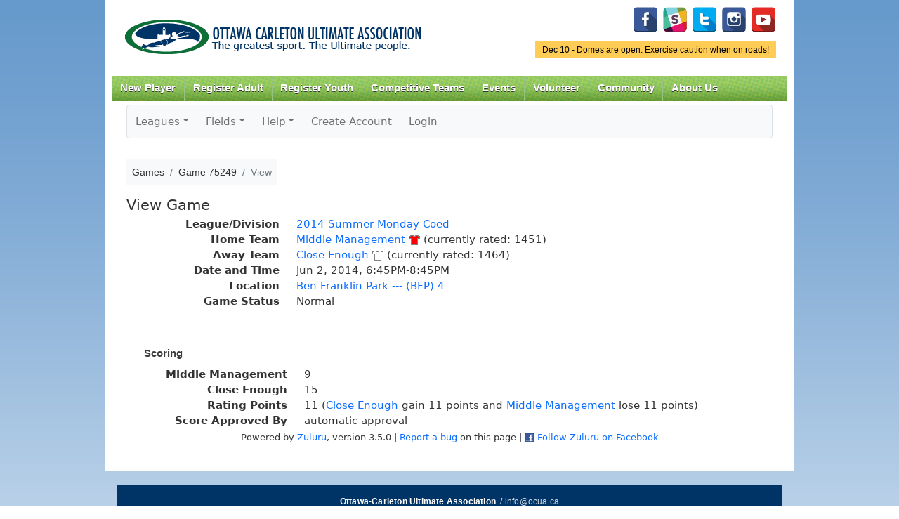

--- FILE ---
content_type: text/html; charset=UTF-8
request_url: https://www.ocua.ca/zuluru/games/view?game=75249
body_size: 27038
content:
<!DOCTYPE html PUBLIC "-//W3C//DTD XHTML+RDFa 1.0//EN"
  "http://www.w3.org/MarkUp/DTD/xhtml-rdfa-1.dtd">
<html xmlns="http://www.w3.org/1999/xhtml" xml:lang="en" version="XHTML+RDFa 1.0" dir="ltr"
  xmlns:content="http://purl.org/rss/1.0/modules/content/"
  xmlns:dc="http://purl.org/dc/terms/"
  xmlns:foaf="http://xmlns.com/foaf/0.1/"
  xmlns:og="http://ogp.me/ns#"
  xmlns:rdfs="http://www.w3.org/2000/01/rdf-schema#"
  xmlns:sioc="http://rdfs.org/sioc/ns#"
  xmlns:sioct="http://rdfs.org/sioc/types#"
  xmlns:skos="http://www.w3.org/2004/02/skos/core#"
  xmlns:xsd="http://www.w3.org/2001/XMLSchema#">

<head profile="http://www.w3.org/1999/xhtml/vocab">
<meta charset="utf-8">
    <meta http-equiv="X-UA-Compatible" content="IE=edge">
    <meta name="viewport" content="width=device-width, initial-scale=1">
  <meta http-equiv="Content-Type" content="text/html; charset=utf-8" />
<meta name="Generator" content="Drupal 7 (http://drupal.org)" />
<link rel="canonical" href="/zuluru/games/view?game=75249" />
<link rel="shortlink" href="/node/7898" />
<meta property="og:image" content="http://www.ocua.ca/images/ocualogo_large.png" />
<link rel="shortcut icon" href="https://www.ocua.ca/sites/all/themes/bartik-plus/images/favicon.ico" type="image/vnd.microsoft.icon" />
  <title>Games &raquo; Game 75249 &raquo; View | OCUA</title>
  <link type="text/css" rel="stylesheet" href="https://www.ocua.ca/sites/default/files/css/css_xE-rWrJf-fncB6ztZfd2huxqgxu4WO-qwma6Xer30m4.css" media="all" />
<link type="text/css" rel="stylesheet" href="https://www.ocua.ca/sites/default/files/css/css_1DWWDE2Oi0IrkXYp0lED7SrY8V4Gx2RNik_H02sPrF8.css" media="all" />
<link type="text/css" rel="stylesheet" href="https://www.ocua.ca/sites/default/files/css/css_T-p00rh1VHcnxoZ0QdQ8S-Oc5COBbU8kvEBvigSgh-8.css" media="all" />
<link type="text/css" rel="stylesheet" href="https://www.ocua.ca/sites/default/files/css/css_oyAl21hr73owTJKVIoPDyrYTjQdjGtTNy_kNHgk6rnU.css" media="all" />
<link type="text/css" rel="stylesheet" href="https://www.ocua.ca/sites/default/files/css/css_2THG1eGiBIizsWFeexsNe1iDifJ00QRS9uSd03rY9co.css" media="print" />

<!--[if lte IE 7]>
<link type="text/css" rel="stylesheet" href="https://www.ocua.ca/sites/all/themes/bartik-plus/css/ie.css?spafni" media="all" />
<![endif]-->

<!--[if IE 6]>
<link type="text/css" rel="stylesheet" href="https://www.ocua.ca/sites/all/themes/bartik-plus/css/ie6.css?spafni" media="all" />
<![endif]-->
  <script type="text/javascript" src="//code.jquery.com/jquery-1.12.4.min.js"></script>
<script type="text/javascript">
<!--//--><![CDATA[//><!--
window.jQuery || document.write("<script src='/sites/all/modules/jquery_update/replace/jquery/1.12/jquery.min.js'>\x3C/script>")
//--><!]]>
</script>
<script type="text/javascript" src="https://www.ocua.ca/sites/default/files/js/js_GOikDsJOX04Aww72M-XK1hkq4qiL_1XgGsRdkL0XlDo.js"></script>
<script type="text/javascript" src="https://www.ocua.ca/sites/default/files/js/js_nxyd1tGNnSYr5A0dqnbeHmAOgJlvZC5rOyKzrri6ZiU.js"></script>
<script type="text/javascript" src="https://www.googletagmanager.com/gtag/js?id=UA-49461503-1"></script>
<script type="text/javascript">
<!--//--><![CDATA[//><!--
window.dataLayer = window.dataLayer || [];function gtag(){dataLayer.push(arguments)};gtag("js", new Date());gtag("set", "developer_id.dMDhkMT", true);gtag("config", "UA-49461503-1", {"groups":"default"});
//--><!]]>
</script>
<script type="text/javascript" src="https://www.ocua.ca/sites/default/files/js/js_jnJe9ufQAon4OsoYNCuLsK8MEuzvGIGKrlkORxsO5YI.js"></script>
<script type="text/javascript">
<!--//--><![CDATA[//><!--
jQuery.extend(Drupal.settings, {"basePath":"\/","pathPrefix":"","setHasJsCookie":0,"ajaxPageState":{"theme":"bartik_plus","theme_token":"EUGR6_hNIiTPiUXKLUe0lu5WtTaXmGer7cU5OpXlbJE","js":{"\/\/code.jquery.com\/jquery-1.12.4.min.js":1,"0":1,"misc\/jquery-extend-3.4.0.js":1,"misc\/jquery-html-prefilter-3.5.0-backport.js":1,"misc\/jquery.once.js":1,"misc\/drupal.js":1,"sites\/all\/modules\/jquery_update\/js\/jquery_browser.js":1,"sites\/all\/libraries\/colorbox\/jquery.colorbox-min.js":1,"sites\/all\/modules\/colorbox\/js\/colorbox.js":1,"sites\/all\/modules\/colorbox\/styles\/default\/colorbox_style.js":1,"sites\/all\/modules\/colorbox\/js\/colorbox_load.js":1,"sites\/all\/modules\/views_slideshow_xtra\/views_slideshow_xtra.js":1,"sites\/all\/modules\/google_analytics\/googleanalytics.js":1,"https:\/\/www.googletagmanager.com\/gtag\/js?id=UA-49461503-1":1,"1":1,"sites\/all\/themes\/bartik-plus\/scripts\/superfish.js":1,"sites\/all\/themes\/bartik-plus\/scripts\/bartik_plus.js":1,"sites\/all\/themes\/bartik-plus\/scripts\/responsive.js":1},"css":{"modules\/system\/system.base.css":1,"modules\/system\/system.menus.css":1,"modules\/system\/system.messages.css":1,"modules\/system\/system.theme.css":1,"modules\/book\/book.css":1,"modules\/comment\/comment.css":1,"sites\/all\/modules\/date\/date_repeat_field\/date_repeat_field.css":1,"modules\/field\/theme\/field.css":1,"modules\/node\/node.css":1,"modules\/search\/search.css":1,"modules\/user\/user.css":1,"modules\/forum\/forum.css":1,"sites\/all\/modules\/views\/css\/views.css":1,"sites\/all\/modules\/colorbox\/styles\/default\/colorbox_style.css":1,"sites\/all\/modules\/ctools\/css\/ctools.css":1,"sites\/all\/modules\/views_slideshow_xtra\/views_slideshow_xtra.css":1,"sites\/all\/themes\/bartik\/css\/layout.css":1,"sites\/all\/themes\/bartik\/css\/style.css":1,"sites\/all\/themes\/bartik-plus\/css\/colors.css":1,"sites\/all\/themes\/bartik-plus\/css\/menu_style.css":1,"sites\/all\/themes\/bartik-plus\/css\/local.css":1,"sites\/all\/themes\/bartik-plus\/css\/zuluru.css":1,"sites\/all\/themes\/bartik-plus\/css\/responsive.css":1,"sites\/all\/themes\/bartik\/css\/print.css":1,"sites\/all\/themes\/bartik-plus\/css\/ie.css":1,"sites\/all\/themes\/bartik-plus\/css\/ie6.css":1}},"colorbox":{"opacity":"0.85","current":"{current} of {total}","previous":"\u00ab Prev","next":"Next \u00bb","close":"Close","maxWidth":"98%","maxHeight":"98%","fixed":true,"mobiledetect":true,"mobiledevicewidth":"480px","file_public_path":"\/sites\/default\/files","specificPagesDefaultValue":"admin*\nimagebrowser*\nimg_assist*\nimce*\nnode\/add\/*\nnode\/*\/edit\nprint\/*\nprintpdf\/*\nsystem\/ajax\nsystem\/ajax\/*"},"jcarousel":{"ajaxPath":"\/jcarousel\/ajax\/views"},"googleanalytics":{"account":["UA-49461503-1"],"trackOutbound":1,"trackMailto":1,"trackDownload":1,"trackDownloadExtensions":"7z|aac|arc|arj|asf|asx|avi|bin|csv|doc(x|m)?|dot(x|m)?|exe|flv|gif|gz|gzip|hqx|jar|jpe?g|js|mp(2|3|4|e?g)|mov(ie)?|msi|msp|pdf|phps|png|ppt(x|m)?|pot(x|m)?|pps(x|m)?|ppam|sld(x|m)?|thmx|qtm?|ra(m|r)?|sea|sit|tar|tgz|torrent|txt|wav|wma|wmv|wpd|xls(x|m|b)?|xlt(x|m)|xlam|xml|z|zip","trackColorbox":1}});
//--><!]]>
</script>

<link href="/zuluru/favicon.ico?1599418456" type="image/x-icon" rel="icon"/><link href="/zuluru/favicon.ico?1599418456" type="image/x-icon" rel="shortcut icon"/><meta name="author" content="Zuluru, https://zuluru.org/"/><meta name="viewport" content="width=device-width, initial-scale=1"/>

	<link rel="stylesheet" href="https://code.jquery.com/ui/1.10.3/themes/redmond/jquery-ui.css"/>
	<link rel="stylesheet" href="https://www.ocua.ca/zuluru/bootstrap_u_i/css/bootstrap.min.css?1740609322"/>
	<link rel="stylesheet" href="https://www.ocua.ca/zuluru/bootstrap_u_i/font/bootstrap-icons.css?1740609322"/>
	<link rel="stylesheet" href="https://www.ocua.ca/zuluru/bootstrap_u_i/font/bootstrap-icon-sizes.css?1740609322"/>

	<link rel="stylesheet" href="https://www.zuluru.net/cdn/3.5/css/zuluru/layout.css"/>
	<link rel="stylesheet" href="https://www.zuluru.net/cdn/3.5/css/zuluru/look.css"/>
	<link rel="stylesheet" href="https://www.zuluru.net/cdn/3.5/css/pace/themes/pace-theme-minimal.css"/>



	<link rel="stylesheet" href="https://www.ocua.ca/zuluru/css/ocua.css?v20"/>
<!--[if lt IE 9]>
	<script src="https://oss.maxcdn.com/html5shiv/3.7.2/html5shiv.min.js"></script>
	<script src="https://oss.maxcdn.com/respond/1.4.2/respond.min.js"></script>
<![endif]-->

</head>
<body class="html not-front not-logged-in no-sidebars page-node page-node- page-node-7898 node-type-page" >
  <div id="skip-link">
    <a href="#main-content" class="element-invisible element-focusable">Skip to main content</a>
  </div>
    
<script type="text/javascript">
jQuery(document).ready(function() {
	if (jQuery('#block-block-5').length > 0) {
		var dayOfWeek = jQuery('#block-block-5 h2').html();
		var status = jQuery('#block-block-5 .content p:first').html();
		if (status.toLowerCase().indexOf(' on') > -1) {
			// Games are on
			jQuery('#gameonoff').html(dayOfWeek + ' - ' + status);
			jQuery('#gameonoff').show();
			jQuery('#gameonoff').addClass('on');
		} else if (status.toLowerCase().indexOf(' off')) {
			// Games are off
			jQuery('#gameonoff').html(dayOfWeek + ' - ' + status);
			jQuery('#gameonoff').show();
			jQuery('#gameonoff').addClass('off');
		}
		// If they are neither on nor off, do not display anything (because there is nothing worth displaying)
	}

	// LOGIN FORM

	// Reposition form elements
	jQuery('#top-login-form').append(jQuery('#top-login-form .item-list'));
	jQuery('#top-login-form .item-list .last').show();

	// Add username and password placeholders to username and password fields

	//  Username
	jQuery('#top-login-form #edit-name').val('username');
	jQuery('#top-login-form #edit-name').css('color','#999');
	jQuery('#top-login-form #edit-name').focus(function() {
		if (jQuery(this).val() == 'username') {
			jQuery(this).val('');
			jQuery(this).css('color','#000');
		} else if (jQuery(this).val() == '') {
			jQuery(this).val('username');
			jQuery(this).css('color','#999');
		}
	});
	jQuery('#top-login-form #edit-name').blur(function() {
		if (jQuery(this).val() == 'username') {
			jQuery(this).val('');
			jQuery(this).css('color','#000');
		} else if (jQuery(this).val() == '') {
			jQuery(this).val('username');
			jQuery(this).css('color','#999');
		}
	});

	// Password
	jQuery('#top-login-form #edit-pass').css('background','url(/sites/all/themes/bartik/images/password-field-bg.jpg) 4px 4px no-repeat #fff');
	jQuery('#top-login-form #edit-pass').focus(function() {
		jQuery('#top-login-form #edit-pass').css('background','#fff');
	});
	jQuery('#top-login-form #edit-pass').blur(function() {
		if (jQuery(this).val() == '') {
			jQuery('#top-login-form #edit-pass').css('background','url(/sites/all/themes/bartik/images/password-field-bg.jpg) 4px 4px no-repeat #fff');
		}
	});

	// Toggle show/hide login form
	jQuery('#top-login-button').click(function() {
		if (jQuery('#top-login-form').is(':hidden')) {
			jQuery('#top-login-form').slideDown('fast');
		} else {
			jQuery('#top-login-form').slideUp('fast');
		}
		return false;
	});

	// Show login form by default if login errors
	if (jQuery('#messages').length > 0) { 
		var messagesHtml = jQuery('#messages').html();
		if (messagesHtml.toLowerCase().indexOf('password') > -1) {
			jQuery('#top-login-form').show();
		}
	}

});

function getInternetExplorerVersion()
// Returns the version of Internet Explorer or a -1
// (indicating the use of another browser).
{
  var rv = -1; // Return value assumes failure.
  if (navigator.appName == 'Microsoft Internet Explorer')
  {
    var ua = navigator.userAgent;
    var re  = new RegExp("MSIE ([0-9]{1,}[\.0-9]{0,})");
    if (re.exec(ua) != null)
      rv = parseFloat( RegExp.$1 );
  }
  return rv;
}

// Frame resize function
function autoResize(id){

	if (getInternetExplorerVersion() > -1 && getInternetExplorerVersion() < 8) {

		// ie7 - do not style iframe

	} else {

		var cssLink = document.createElement("link");
		cssLink.href = "/sites/all/themes/bartik-plus/css/iframe.css"; 
		cssLink.rel = "stylesheet"; 
		cssLink.type = "text/css"; 

		//frames[id].document.body.appendChild(cssLink);

	}

	var newheight;

	newheight = document.getElementById(id).contentWindow.document.body.scrollHeight;
	document.getElementById(id).style.height = (newheight) + "px";

}
</script>

<div id="page-wrapper"><div id="page">

  <div id="header" class="without-secondary-menu"><div class="section clearfix">

          <a href="/" title="Home" rel="home" id="logo">
        <img src="https://www.ocua.ca/sites/all/themes/bartik-plus/logo.png" alt="Home" />
      </a>
    
      <div class="region region-header">
    <div id="block-block-14" class="block block-block pull-right-desktop tight-top-desktop">

    
  <div class="content">
    <p id="social-media-icons"><a href="https://www.facebook.com/OttawaUltimate/" id="Facebook" target="_blank" title="Facebook"><img alt="" src="/system/files/u5750/facebook-128.png" style="width: 36px; height: 36px;" /></a>  <a href="https://www.ocua.ca/Slack" target="_blank" title="Slack"><img alt="" src="/system/files/u5750/Untitled-6-01.png" style="width: 36px; height: 36px;" /></a>  <a href="https://twitter.com/ocua" target="_blank" title="Twitter"><img alt="" src="/system/files/u5750/if_twitter_letter_328078.png" style="width: 36px; height: 36px;" /></a>  <a href="https://www.instagram.com/ottawa_ultimate/" target="_blank"><img alt="" src="/system/files/u5750/if_instagram_328040.png" style="width: 36px; height: 36px;" /></a>  <a href="http://www.youtube.com/channel/UCOzAroTbhwd6IvFQBXyxMBQ" target="_blank" title="YouTube"><img alt="" src="/system/files/u5750/if_youtube-1_2199880.png" style="width: 36px; height: 36px;" /></a></p>
  </div>
</div>
<div id="block-block-5" class="block block-block">

    <h2 class="element-invisible">Game Status.</h2>
  
  <div class="content">
    <p>Dec 10 - Domes are open. Exercise caution when on roads!</p>
  </div>
</div>
  </div>

          <div id="main-menu" class="navigation">
        <div id="main-menu-links"><ul class="menu clearfix"><li class="first expanded"><a href="/new-players" class="mobile-include">New Player</a><ul class="menu clearfix"><li class="first leaf"><a href="/how-to-play">How to Play Ultimate</a></li>
<li class="leaf"><a href="/Find-a-Team">Find a Team</a></li>
<li class="leaf"><a href="/Membership">Annual Membership</a></li>
<li class="collapsed"><a href="https://www.ocua.ca/clinics">Learn to Play Clinics</a></li>
<li class="leaf"><a href="https://docs.google.com/forms/d/1DfLo9B9b8L5_Q1GnQeGnAUxxi6Xu_ZRN2xIoXCSKGpw/viewform?edit_requested=true">Non-Member Sub Form</a></li>
<li class="last leaf"><a href="/Ultimate-Happenings-Newsletter">Subscribe to Newsletter</a></li>
</ul></li>
<li class="expanded"><a href="https://www.ocua.ca/Winter_Adult_League" class="mobile-include">Register Adult</a><ul class="menu clearfix"><li class="first leaf"><a href="https://www.ocua.ca/Winter_Adult_League">Winter Leagues</a></li>
<li class="leaf"><a href="https://www.ocua.ca/adult-summer-leagues">Summer Leagues</a></li>
<li class="last leaf"><a href="https://www.ocua.ca/2025_Fall_Ultimate_Adult">Fall Leagues</a></li>
</ul></li>
<li class="expanded"><a href="https://www.ocua.ca/2025-2026_WinterIndoor_Ultimate_Youth" class="mobile-include">Register Youth</a><ul class="menu clearfix"><li class="first leaf"><a href="https://www.ocua.ca/2025-2026_WinterIndoor_Ultimate_Youth">Winter Programs</a></li>
<li class="leaf"><a href="https://www.ocua.ca/2025_Fall_Ultimate_Youth">Fall Programs</a></li>
<li class="leaf"><a href="https://www.ocua.ca/youth_summer-programs">Summer Programs</a></li>
<li class="leaf"><a href="https://www.ocua.ca/node/11954">Summer Camps</a></li>
<li class="leaf"><a href="https://www.ocua.ca/youth_school-ultimate">School Programs</a></li>
<li class="last leaf"><a href="https://www.ocua.ca/youth_spring-indoor">Spring Indoor Programs</a></li>
</ul></li>
<li class="leaf"><a href="/Competitive-Alliance" class="mobile-include">Competitive Teams</a></li>
<li class="expanded"><a href="/important-dates" title="Important Dates" class="mobile-include">Events</a><ul class="menu clearfix"><li class="first leaf"><a href="https://www.ocua.ca/Nominations2025">Nominations 2025</a></li>
<li class="last leaf"><a href="/playoffs">Summer League Playoffs</a></li>
</ul></li>
<li class="expanded"><a href="/volunteer" title="Get Involved!" class="mobile-include">Volunteer</a></li>
<li class="expanded"><a href="/Community" class="mobile-include">Community</a><ul class="menu clearfix"><li class="first leaf"><a href="/forum" title="OCUA Discussion Forums" class="mobile-include">Forum</a></li>
<li class="leaf"><a href="/SafeSport">Safe Sport</a></li>
<li class="leaf"><a href="https://www.ocua.ca/FACESofOCUA">FACES of OCUA</a></li>
<li class="leaf"><a href="https://www.ocua.ca/Team_Of_The_Week">Team Of The Week</a></li>
<li class="leaf"><a href="/GenderEquity">Gender Equity</a></li>
<li class="last leaf"><a href="/TruthReconciliation">Truth &amp; Reconciliation</a></li>
</ul></li>
<li class="last expanded"><a href="/About-Us" class="mobile-include">About Us</a><ul class="menu clearfix"><li class="first collapsed"><a href="/about-OCUA">Mission and History</a></li>
<li class="collapsed"><a href="/partners">Partners</a></li>
<li class="leaf"><a href="/ultimate-hall-of-fame">Trophies and Hall of Fame</a></li>
<li class="collapsed"><a href="/board-of-directors">Board of Directors</a></li>
<li class="collapsed"><a href="/contact-us" title="Contact Us" class="mobile-include">Contact Staff</a></li>
<li class="leaf"><a href="https://www.ocua.ca/coordinators-convenors-coaches">Coordinators+Convenors</a></li>
<li class="last expanded"><a href="/rules_policies" class="mobile-include">Rules &amp; Policies</a><ul class="menu clearfix"><li class="first collapsed"><a href="/the-rules">The Rules</a></li>
<li class="leaf"><a href="/sotg">Spirit of the Game</a></li>
<li class="leaf"><a href="/bylaws-and-policies">Bylaws and Policies</a></li>
<li class="leaf"><a href="/Game-Call-Explanation">Game Call - How&#039;s it made?</a></li>
<li class="leaf"><a href="https://www.ocua.ca/incident-report">Incident Report</a></li>
<li class="last leaf"><a href="/CovidResouceHub">COVID Resource Hub</a></li>
</ul></li>
</ul></li>
</ul></div>      </div> <!-- /#main-menu -->
    
    
  </div></div> <!-- /.section, /#header -->

  
  
  <div id="main-wrapper" class="clearfix"><div id="main" class="clearfix">

    

    
    <div id="content" class="column"><div class="section">
            <a id="main-content"></a>
                    <h1 class="title" id="page-title">
          Games &raquo; Game 75249 &raquo; View        </h1>
        
        
            
            <div id="breadcrumb"><h2 class="element-invisible">You are here</h2><div class="breadcrumb"><a href="/">Home</a></div>       &raquo; Games &raquo; Game 75249 &raquo; View      </div>
        
                    <div class="tabs">
                  </div>
                          <div class="region region-content">
    <div id="block-system-main" class="block block-system">

    
  <div class="content">
    <div id="node-7898" class="node node-page node-full clearfix" about="/zuluru/games/view?game=75249" typeof="foaf:Document">

      <span property="dc:title" content="Games &raquo; Game 75249 &raquo; View" class="rdf-meta element-hidden"></span><span property="sioc:num_replies" content="0" datatype="xsd:integer" class="rdf-meta element-hidden"></span>
  
  <div class="content clearfix">
    <div class="field field-name-body field-type-text-with-summary field-label-hidden"><div class="field-items"><div class="field-item even" property="content:encoded">
<div class="zuluru"><nav class="navbar navbar-expand-md navbar-light bg-light border rounded p-0 mb-3">
	<div class="container-fluid justify-content-end justify-content-md-start p-0">
		<span class="navbar-text d-md-none p-2">Zuluru Menu</span>
        <button type="button" class="navbar-toggler" data-bs-toggle="collapse" data-bs-target="#zuluru-top-menu-collapse" aria-controls="zuluru-top-menu-collapse" aria-expanded="false" aria-label="Toggle navigation">
            <span class="navbar-toggler-icon"></span>
        </button>
		<div class="collapse navbar-collapse" id="zuluru-top-menu-collapse">
			<ul class="navbar-nav flex-wrap"><li class="nav-item dropdown"><a href="#" class="nav-link dropdown-toggle" id="navbarLeagues" data-bs-toggle="dropdown" role="button" aria-expanded="false">Leagues</a><ul class="dropdown-menu" aria-labelledby="navbarLeagues"><li><a href="/zuluru/leagues/index" class="dropdown-item">List</a></li>
</ul></li>
<li class="nav-item dropdown"><a href="#" class="nav-link dropdown-toggle" id="navbarFields" data-bs-toggle="dropdown" role="button" aria-expanded="false">Fields</a><ul class="dropdown-menu" aria-labelledby="navbarFields"><li><a href="/zuluru/facilities" class="dropdown-item">List</a></li>
<li><a href="/zuluru/maps" target="map" class="dropdown-item">Map of All Fields</a></li>
</ul></li>
<li class="nav-item dropdown"><a href="/zuluru/help" class="nav-link dropdown-toggle" id="navbarHelp" data-bs-toggle="dropdown" role="button" aria-expanded="false">Help</a><ul class="dropdown-menu" aria-labelledby="navbarHelp"><li><a href="/zuluru/help" class="dropdown-item">Help Index</a></li>
<li><a href="/zuluru/help/guide/new_user" class="dropdown-item">New Users</a></li>
<li><a href="/zuluru/help/guide/advanced" class="dropdown-item">Advanced Users</a></li>
<li><a href="/zuluru/help/guide/captain" class="dropdown-item">Coaches/Captains</a></li>
<li><a href="/zuluru/all/credits" class="dropdown-item">Credits</a></li>
</ul></li>
<li class="nav-item"><a href="/zuluru/users/create_account" class="nav-link">Create Account</a></li>
<li class="nav-item"><a href="https://www.ocua.ca/user/login" class="nav-link">Login</a></li>
</ul>
		</div>
	</div>
</nav>
<nav aria-label="breadcrumb"><ol class="breadcrumb bg-light p-2"><li class="breadcrumb-item"><span>Games</span></li><li class="breadcrumb-item"><span>Game 75249</span></li><li class="breadcrumb-item active" aria-current="page"><span>View</span></li></ol></nav><span class="session-options" style="float: right;"></span><div style="clear:both;"></div>
<div class="games view">
	<h2>View Game</h2>
	<dl class="row">
		<dt class="col-sm-3 text-end">League/Division</dt>
		<dd class="col-sm-9 mb-0"><a href="/zuluru/leagues/view?league=411" id="divisions_division_781" class="trigger">2014 Summer Monday Coed</a></dd>
		<dt class="col-sm-3 text-end">Home Team</dt>
		<dd class="col-sm-9 mb-0"><a href="/zuluru/teams/view?team=8242" id="teams_team_8242" class="trigger">Middle Management </a> <span title="Shirt Colour: RED" style="white-space: nowrap;"><img src="https://www.zuluru.net/cdn/3.5/img/shirts/red.png" alt=""/></span> (currently rated: 1451)</dd>
		<dt class="col-sm-3 text-end">Away Team</dt>
		<dd class="col-sm-9 mb-0"><a href="/zuluru/teams/view?team=8427" id="teams_team_8427" class="trigger">Close Enough</a> <span title="Shirt Colour: White" style="white-space: nowrap;"><img src="https://www.zuluru.net/cdn/3.5/img/shirts/white.png" alt=""/></span> (currently rated: 1464)</dd>
		<dt class="col-sm-3 text-end">Date and Time</dt>
		<dd class="col-sm-9 mb-0">Jun 2, 2014, 6:45PM-8:45PM</dd>
		<dt class="col-sm-3 text-end">Location</dt>
		<dd class="col-sm-9 mb-0"><a href="/zuluru/facilities/view?facility=146" id="fields_field_145" class="trigger">Ben Franklin Park --- (BFP) 4</a></dd>
		<dt class="col-sm-3 text-end">Game Status</dt>
		<dd class="col-sm-9 mb-0">Normal</dd>
	</dl>


	<fieldset class="clear-float">
		<legend>Scoring</legend>
		<dl class="row">
			<dt class="col-sm-3 text-end">Middle Management </dt>
			<dd class="col-sm-9 mb-0">9</dd>
			<dt class="col-sm-3 text-end">Close Enough</dt>
			<dd class="col-sm-9 mb-0">15</dd>
			<dt class="col-sm-3 text-end">Rating Points</dt>
			<dd class="col-sm-9 mb-0">
11 (<a href="/zuluru/teams/view?team=8427" id="teams_team_8427" class="trigger">Close Enough</a> gain 11 points and <a href="/zuluru/teams/view?team=8242" id="teams_team_8242" class="trigger">Middle Management </a> lose 11 points)
			</dd>
			<dt class="col-sm-3 text-end">Score Approved By</dt>
			<dd class="col-sm-9 mb-0">automatic approval</dd>
		</dl>

	</fieldset>


</div>
<footer class="clearfix">
	<p class="small text-center">Powered by <a href="https://www.zuluru.org/">Zuluru</a>, version 3.5.0 | <a href="mailto:webmaster@ocua.ca?subject=Zuluru%20Bug&amp;body=I found a bug in https://www.ocua.ca/zuluru/games/view?game=75249">Report a bug</a> on this page | <a href="https://facebook.com/Zuluru" target="facebook"><img src="https://www.zuluru.net/cdn/3.5/img/facebook.png" alt=""/></a> <a href="https://facebook.com/Zuluru" target="facebook">Follow Zuluru on Facebook</a></p>
</footer>
</div>
<script>
paceOptions = {
	startOnPageLoad: false,
	ajax: {
		trackMethods: ['GET', 'POST']
	}
};
</script>
	<script src="https://www.zuluru.net/cdn/3.5/js/pace.min.js"></script>

	<script src="https://code.jquery.com/ui/1.10.3/jquery-ui.js"></script>
<script>
zjQuery = jQuery.noConflict();
zjQuery.widget.bridge("uitooltip", zjQuery.ui.tooltip);
zjQuery.widget.bridge("uibutton", zjQuery.ui.button);
</script><link rel="stylesheet" href="https://cdn.ckeditor.com/ckeditor5/44.1.0/ckeditor5.css" crossorigin="anonymous"/><script>const LICENSE_KEY = 'eyJhbGciOiJFUzI1NiJ9.[base64].GBK5169IZgtAKLoL9G0-1AszPUqHxdRUUUR4Va5XuE7yu7nAa_3cggfCJJiSdhYLWKoLdhPMOskAl16ATHHnew';</script><script src="https://cdn.ckeditor.com/ckeditor5/44.1.0/ckeditor5.umd.js" crossorigin="anonymous"></script>
	<script src="https://www.zuluru.net/cdn/3.5/js/ckeditor.js"></script>

	<script src="https://www.ocua.ca/zuluru/bootstrap_u_i/js/popper.min.js?1740609323"></script>
	<script src="https://www.ocua.ca/zuluru/bootstrap_u_i/js/bootstrap.min.js?1740609322"></script>
<script>var zuluru_img_path = 'https://www.zuluru.net/cdn/3.5/img/';
var zuluru_spinner = '<img src="https://www.zuluru.net/cdn/3.5/img/spinner.gif" alt=""/>';
var zuluru_popup = '<img src="https://www.zuluru.net/cdn/3.5/img/popup_16.png" class="tooltip_toggle" alt=""/>';
var zuluru_base = '/zuluru/';
var zuluru_mobile = false;
var zuluru_save = 'Save';
var zuluru_cancel = 'Cancel';
var zuluru_close = 'Close';
var zuluru_open_help = 'Open this help page in a new window';
var zuluru_csrf_token = '';</script>
	<script src="https://www.zuluru.net/cdn/3.5/js/zuluru.js"></script>



</div></div></div>  </div>

  
  
</div>
  </div>
</div>
  </div>
      
    </div></div> <!-- /.section, /#content -->

    
  </div></div> <!-- /#main, /#main-wrapper -->

  
  <div id="footer-wrapper"><div class="section">

    
          <div id="footer" class="clearfix">
          <div class="region region-footer">
    <div id="block-block-1" class="block block-block">

    
  <div class="content">
    <p><strong>Ottawa-Carleton Ultimate Association</strong>  / <a href="mailto:info@ocua.ca">info@ocua.ca</a></p>
  </div>
</div>
  </div>
      </div> <!-- /#footer -->
    
  </div></div> <!-- /.section, /#footer-wrapper -->

</div></div> <!-- /#page, /#page-wrapper -->
  </body>
</html>


--- FILE ---
content_type: application/javascript
request_url: https://www.zuluru.net/cdn/3.5/js/ckeditor.js
body_size: 1150
content:
const {
	ClassicEditor,
	Alignment,
	Autoformat,
	AutoImage,
	Autosave,
	BlockQuote,
	Bold,
	CloudServices,
	Essentials,
	FontBackgroundColor,
	FontColor,
	FontFamily,
	FontSize,
	GeneralHtmlSupport,
	Heading,
	HorizontalLine,
	ImageBlock,
	ImageCaption,
	ImageInline,
	ImageInsertViaUrl,
	ImageResize,
	ImageStyle,
	ImageTextAlternative,
	ImageToolbar,
	ImageUpload,
	Indent,
	IndentBlock,
	Italic,
	Link,
	LinkImage,
	List,
	ListProperties,
	Paragraph,
	PasteFromOffice,
	RemoveFormat,
	SourceEditing,
	SpecialCharacters,
	SpecialCharactersArrows,
	SpecialCharactersCurrency,
	SpecialCharactersEssentials,
	SpecialCharactersLatin,
	SpecialCharactersMathematical,
	SpecialCharactersText,
	Strikethrough,
	Subscript,
	Superscript,
	Table,
	TableCaption,
	TableCellProperties,
	TableColumnResize,
	TableProperties,
	TableToolbar,
	TextTransformation,
	TodoList,
	Underline,
} = window.CKEDITOR;

const editorConfig = {
	toolbar: {
		items: [],
		shouldNotGroupWhenFull: true
	},
	plugins: [
		Alignment,
		Autoformat,
		AutoImage,
		Autosave,
		BlockQuote,
		Bold,
		CloudServices,
		Essentials,
		FontBackgroundColor,
		FontColor,
		FontFamily,
		FontSize,
		GeneralHtmlSupport,
		Heading,
		HorizontalLine,
		ImageBlock,
		ImageCaption,
		ImageInline,
		ImageInsertViaUrl,
		ImageResize,
		ImageStyle,
		ImageTextAlternative,
		ImageToolbar,
		ImageUpload,
		Indent,
		IndentBlock,
		Italic,
		Link,
		LinkImage,
		List,
		ListProperties,
		Paragraph,
		PasteFromOffice,
		RemoveFormat,
		SourceEditing,
		SpecialCharacters,
		SpecialCharactersArrows,
		SpecialCharactersCurrency,
		SpecialCharactersEssentials,
		SpecialCharactersLatin,
		SpecialCharactersMathematical,
		SpecialCharactersText,
		Strikethrough,
		Subscript,
		Superscript,
		Table,
		TableCaption,
		TableCellProperties,
		TableColumnResize,
		TableProperties,
		TableToolbar,
		TextTransformation,
		TodoList,
		Underline,
	],
	fontFamily: {
		supportAllValues: true
	},
	fontSize: {
		options: [10, 12, 14, 'default', 18, 20, 22],
		supportAllValues: true
	},
	fontColor: {
		colorPicker: {
			// Use 'hex' format for output instead of 'hsl', which is not well supported in email clients yet.
			format: 'hex'
		}
	},
	fontBackgroundColor: {
		colorPicker: {
			format: 'hex'
		}
	},
	heading: {
		options: [
			{
				model: 'paragraph',
				title: 'Paragraph',
				class: 'ck-heading_paragraph'
			},
			{
				model: 'heading1',
				view: 'h1',
				title: 'Heading 1',
				class: 'ck-heading_heading1'
			},
			{
				model: 'heading2',
				view: 'h2',
				title: 'Heading 2',
				class: 'ck-heading_heading2'
			},
			{
				model: 'heading3',
				view: 'h3',
				title: 'Heading 3',
				class: 'ck-heading_heading3'
			},
			{
				model: 'heading4',
				view: 'h4',
				title: 'Heading 4',
				class: 'ck-heading_heading4'
			},
			{
				model: 'heading5',
				view: 'h5',
				title: 'Heading 5',
				class: 'ck-heading_heading5'
			},
			{
				model: 'heading6',
				view: 'h6',
				title: 'Heading 6',
				class: 'ck-heading_heading6'
			}
		]
	},
	htmlSupport: {
		allow: [
			{
				name: /^.*$/,
				styles: true,
				attributes: true,
				classes: true
			}
		]
	},
	image: {
		toolbar: [
			'toggleImageCaption',
			'imageTextAlternative',
			'|',
			'imageStyle:inline',
			'imageStyle:wrapText',
			'imageStyle:breakText',
			'|',
			'resizeImage'
		]
	},
	licenseKey: LICENSE_KEY,
	link: {
		addTargetToExternalLinks: true,
		defaultProtocol: 'https://',
		decorators: {
			toggleDownloadable: {
				mode: 'manual',
				label: 'Downloadable',
				attributes: {
					download: 'file'
				}
			}
		}
	},
	list: {
		properties: {
			styles: true,
			startIndex: true,
			reversed: true
		}
	},
	menuBar: {
		isVisible: true
	},
	placeholder: 'Type or paste your content here!',
	table: {
		contentToolbar: ['tableColumn', 'tableRow', 'mergeTableCells', 'tableProperties', 'tableCellProperties']
	}
};
